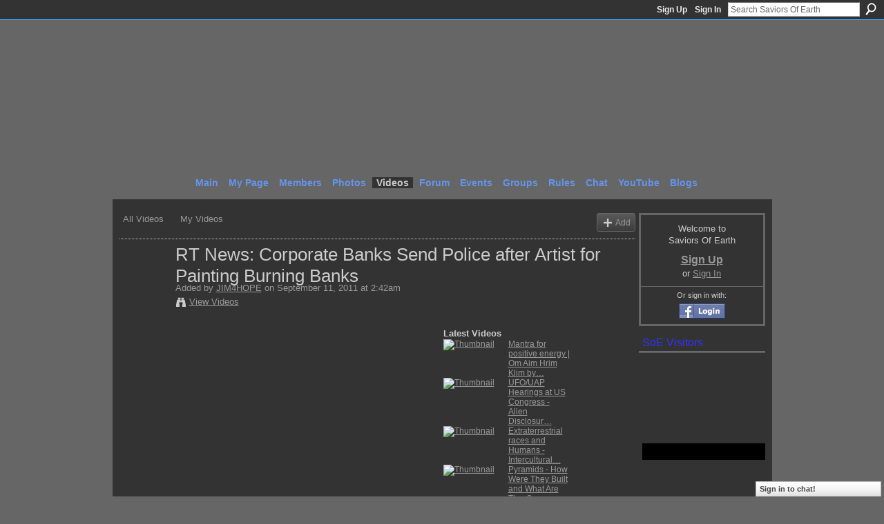

--- FILE ---
content_type: text/html; charset=UTF-8
request_url: https://saviorsofearth.ning.com/video/rt-news-corporate-banks-send-police-after-artist-for-painting
body_size: 36832
content:
<!DOCTYPE html>
<html lang="en" xmlns:og="http://ogp.me/ns#">
    <head data-layout-view="default">
<script>
    window.dataLayer = window.dataLayer || [];
        </script>
<!-- Google Tag Manager -->
<script>(function(w,d,s,l,i){w[l]=w[l]||[];w[l].push({'gtm.start':
new Date().getTime(),event:'gtm.js'});var f=d.getElementsByTagName(s)[0],
j=d.createElement(s),dl=l!='dataLayer'?'&l='+l:'';j.async=true;j.src=
'https://www.googletagmanager.com/gtm.js?id='+i+dl;f.parentNode.insertBefore(j,f);
})(window,document,'script','dataLayer','GTM-T5W4WQ');</script>
<!-- End Google Tag Manager -->
            <meta http-equiv="Content-Type" content="text/html; charset=utf-8" />
    <title>RT News: Corporate Banks Send Police after Artist for Painting Burning Banks - Saviors Of Earth</title>
    <link rel="icon" href="https://saviorsofearth.ning.com/favicon.ico" type="image/x-icon" />
    <link rel="SHORTCUT ICON" href="https://saviorsofearth.ning.com/favicon.ico" type="image/x-icon" />
    <meta name="description" content="Originally Uploaded by RTAmerica on Sep 7, 2011 http://www.youtube.com/RTAmerica http://www.rt.com/usa 3 years after the bank bailout saved America's financi..." />
    <meta name="keywords" content="love, awakening, oneness, enlightment, ascension" />
<meta name="title" content="RT News: Corporate Banks Send Police after Artist for Painting Burning Banks" />
<meta property="og:type" content="website" />
<meta property="og:url" content="https://saviorsofearth.ning.com/video/rt-news-corporate-banks-send-police-after-artist-for-painting" />
<meta property="og:title" content="RT News: Corporate Banks Send Police after Artist for Painting Burning Banks" />
<meta property="og:image" content="https://storage.ning.com/topology/rest/1.0/file/get/1510631705?profile=original">
<meta name="twitter:card" content="summary" />
<meta name="twitter:title" content="RT News: Corporate Banks Send Police after Artist for Painting Burning Banks" />
<meta name="twitter:description" content="Originally Uploaded by RTAmerica on Sep 7, 2011 http://www.youtube.com/RTAmerica http://www.rt.com/usa 3 years after the bank bailout saved America's financi..." />
<meta name="twitter:image" content="https://storage.ning.com/topology/rest/1.0/file/get/1510631705?profile=original" />
<link rel="image_src" href="https://storage.ning.com/topology/rest/1.0/file/get/1510631705?profile=original" />
<script type="text/javascript">
    djConfig = { preventBackButtonFix: false, isDebug: false }
ning = {"CurrentApp":{"premium":true,"iconUrl":"https:\/\/storage.ning.com\/topology\/rest\/1.0\/file\/get\/2745958870?profile=UPSCALE_150x150","url":"httpssaviorsofearth.ning.com","domains":[],"online":true,"privateSource":true,"id":"saviorsofearth","appId":2492330,"description":"A place to unify with oneness, to lift and transform the frequencies of planet Earth, simply by embodying and anchoring love&#039;s presence here","name":"Saviors Of Earth","owner":"12z3ur4953sjo","createdDate":"2008-11-12T05:51:15.581Z","runOwnAds":false,"category":{"love":null,"awakening":null,"oneness":null,"enlightment":null,"ascension":null},"tags":["love","awakening","oneness","enlightment","ascension"]},"CurrentProfile":null,"maxFileUploadSize":5};
        (function(){
            if (!window.ning) { return; }

            var age, gender, rand, obfuscated, combined;

            obfuscated = document.cookie.match(/xgdi=([^;]+)/);
            if (obfuscated) {
                var offset = 100000;
                obfuscated = parseInt(obfuscated[1]);
                rand = obfuscated / offset;
                combined = (obfuscated % offset) ^ rand;
                age = combined % 1000;
                gender = (combined / 1000) & 3;
                gender = (gender == 1 ? 'm' : gender == 2 ? 'f' : 0);
                ning.viewer = {"age":age,"gender":gender};
            }
        })();

        if (window.location.hash.indexOf('#!/') == 0) {
        window.location.replace(window.location.hash.substr(2));
    }
    window.xg = window.xg || {};
xg.captcha = {
    'shouldShow': false,
    'siteKey': '6Ldf3AoUAAAAALPgNx2gcXc8a_5XEcnNseR6WmsT'
};
xg.addOnRequire = function(f) { xg.addOnRequire.functions.push(f); };
xg.addOnRequire.functions = [];
xg.addOnFacebookLoad = function (f) { xg.addOnFacebookLoad.functions.push(f); };
xg.addOnFacebookLoad.functions = [];
xg._loader = {
    p: 0,
    loading: function(set) {  this.p++; },
    onLoad: function(set) {
                this.p--;
        if (this.p == 0 && typeof(xg._loader.onDone) == 'function') {
            xg._loader.onDone();
        }
    }
};
xg._loader.loading('xnloader');
if (window.bzplcm) {
    window.bzplcm._profileCount = 0;
    window.bzplcm._profileSend = function() { if (window.bzplcm._profileCount++ == 1) window.bzplcm.send(); };
}
xg._loader.onDone = function() {
            if(window.bzplcm)window.bzplcm.start('ni');
        xg.shared.util.parseWidgets();    var addOnRequireFunctions = xg.addOnRequire.functions;
    xg.addOnRequire = function(f) { f(); };
    try {
        if (addOnRequireFunctions) { dojo.lang.forEach(addOnRequireFunctions, function(onRequire) { onRequire.apply(); }); }
    } catch (e) {
        if(window.bzplcm)window.bzplcm.ts('nx').send();
        throw e;
    }
    if(window.bzplcm) { window.bzplcm.stop('ni'); window.bzplcm._profileSend(); }
};
window.xn = { track: { event: function() {}, pageView: function() {}, registerCompletedFlow: function() {}, registerError: function() {}, timer: function() { return { lapTime: function() {} }; } } };</script>
<meta name="medium" content="video" /><link rel="videothumbnail" href="https://storage.ning.com/topology/rest/1.0/file/get/1510631705?profile=original" /><link rel="video_src" href="http://www.youtube.com/e/QIrnb9n8cHM?" /><meta name="video_type" content="" /><meta name="video_width" content="1" /> <meta name="video_height" content="1" /> <link rel="alternate" type="application/atom+xml" title="Comments - RT News: Corporate Banks Send Police after Artist for Painting Burning Banks - Saviors Of Earth" href="https://saviorsofearth.ning.com/video/comment/feed?attachedTo=2492330%3AVideo%3A444883&amp;xn_auth=no" />
<style type="text/css" media="screen,projection">
#xg_navigation ul div.xg_subtab ul li a {
    color:#000099;
    background:#000000;
}
#xg_navigation ul div.xg_subtab ul li a:hover {
    color:#FF0000;
    background:#131313;
}
</style>

<style type="text/css" media="screen,projection">
@import url("https://static.ning.com/socialnetworkmain/widgets/index/css/common.min.css?xn_version=1229287718");
@import url("https://static.ning.com/socialnetworkmain/widgets/video/css/component.min.css?xn_version=568664791");
@import url("https://static.ning.com/socialnetworkmain/widgets/chat/css/bottom-bar.min.css?xn_version=512265546");

</style>

<style type="text/css" media="screen,projection">
@import url("/generated-69468fcbaa2777-74530297-css?xn_version=202512201152");

</style>

<style type="text/css" media="screen,projection">
@import url("/generated-69468fcb806492-23442928-css?xn_version=202512201152");

</style>

<!--[if IE 6]>
    <link rel="stylesheet" type="text/css" href="https://static.ning.com/socialnetworkmain/widgets/index/css/common-ie6.min.css?xn_version=463104712" />
<![endif]-->
<!--[if IE 7]>
<link rel="stylesheet" type="text/css" href="https://static.ning.com/socialnetworkmain/widgets/index/css/common-ie7.css?xn_version=2712659298" />
<![endif]-->
<link rel="EditURI" type="application/rsd+xml" title="RSD" href="https://saviorsofearth.ning.com/profiles/blog/rsd" />

    </head>
    <body>
<!-- Google Tag Manager (noscript) -->
<noscript><iframe src="https://www.googletagmanager.com/ns.html?id=GTM-T5W4WQ"
height="0" width="0" style="display:none;visibility:hidden"></iframe></noscript>
<!-- End Google Tag Manager (noscript) -->
                <div id="xn_bar">
            <div id="xn_bar_menu">
                <div id="xn_bar_menu_branding" >
                                    </div>

                <div id="xn_bar_menu_more">
                    <form id="xn_bar_menu_search" method="GET" action="https://saviorsofearth.ning.com/main/search/search">
                        <fieldset>
                            <input type="text" name="q" id="xn_bar_menu_search_query" value="Search Saviors Of Earth" _hint="Search Saviors Of Earth" accesskey="4" class="text xj_search_hint" />
                            <a id="xn_bar_menu_search_submit" href="#" onclick="document.getElementById('xn_bar_menu_search').submit();return false">Search</a>
                        </fieldset>
                    </form>
                </div>

                            <ul id="xn_bar_menu_tabs">
                                            <li><a href="https://saviorsofearth.ning.com/main/authorization/signUp?target=https%3A%2F%2Fsaviorsofearth.ning.com%2Fvideo%2Frt-news-corporate-banks-send-police-after-artist-for-painting">Sign Up</a></li>
                                                <li><a href="https://saviorsofearth.ning.com/main/authorization/signIn?target=https%3A%2F%2Fsaviorsofearth.ning.com%2Fvideo%2Frt-news-corporate-banks-send-police-after-artist-for-painting">Sign In</a></li>
                                    </ul>
                        </div>
        </div>
        
        
        <div id="xg" class="xg_theme xg_widget_video xg_widget_video_video xg_widget_video_video_show" data-layout-pack="classic">
            <div id="xg_head">
                <div id="xg_masthead">
                    <p id="xg_sitename"><a id="application_name_header_link" href="/">Saviors Of Earth</a></p>
                    <p id="xg_sitedesc" class="xj_site_desc">The Unification Epicenter of True Lightworkers</p>
                </div>
                <div id="xg_navigation">
                    <ul>
    <li id="xg_tab_main" class="xg_subtab"><a href="/"><span>Main</span></a></li><li id="xg_tab_profile" class="xg_subtab"><a href="/profiles"><span>My Page</span></a></li><li id="xg_tab_members" class="xg_subtab"><a href="/profiles/members/"><span>Members</span></a></li><li id="xg_tab_photo" class="xg_subtab"><a href="/photo"><span>Photos</span></a></li><li id="xg_tab_video" class="xg_subtab this"><a href="/video"><span>Videos</span></a></li><li id="xg_tab_forum" class="xg_subtab"><a href="/forum"><span>Forum</span></a></li><li id="xg_tab_events" class="xg_subtab"><a href="/events"><span>Events</span></a></li><li id="xg_tab_groups" class="xg_subtab"><a href="/groups"><span>Groups</span></a></li><li id="xg_tab_xn2" class="xg_subtab"><a href="/page/rules-at-soe"><span>Rules</span></a></li><li id="xg_tab_chat" class="xg_subtab"><a href="/chat"><span>Chat</span></a></li><li id="xg_tab_http://os.ning.com/ningapps/youtube/gadget.xml?ning-app-status=network" class="xg_subtab"><a href="/opensocial/ningapps/show?appUrl=http%3A%2F%2Fos.ning.com%2Fningapps%2Fyoutube%2Fgadget.xml%3Fning-app-status%3Dnetwork&amp;owner=00xe1h5i38vlx"><span>YouTube</span></a></li><li id="xg_tab_blogs" class="xg_subtab"><a href="/profiles/blog/list"><span>Blogs</span></a></li></ul>

                </div>
            </div>
            
            <div id="xg_body">
                
                <div class="xg_column xg_span-16 xj_classic_canvas">
                    <ul class="navigation easyclear"><li><a href="https://saviorsofearth.ning.com/video/video">All Videos</a></li><li><a href="https://saviorsofearth.ning.com/video/video/listForContributor?">My Videos</a></li><li class="right xg_lightborder navbutton"><a href="https://saviorsofearth.ning.com/video/video/chooseUploader" class="xg_sprite xg_sprite-add">Add</a></li></ul><div class="xg_module xg_module_with_dialog" _maxembedwidth="720" _altmaxembedwidth="638">
        <div class="xg_headline xg_headline-img xg_headline-2l">
    <div class="ib"><span class="xg_avatar"><a class="fn url" href="http://saviorsofearth.ning.com/profile/JIM4HOPE"  title="JIM4HOPE"><span class="table_img dy-avatar dy-avatar-64 "><img  class="photo photo" src="https://storage.ning.com/topology/rest/1.0/file/get/1544687321?profile=RESIZE_64x64&amp;width=64&amp;height=64&amp;crop=1%3A1" alt="" /></span></a></span></div>
<div class="tb"><h1>RT News: Corporate Banks Send Police after Artist for Painting Burning Banks</h1>
        <ul class="navigation byline">
            <li><a class="nolink">Added by </a><a href="/profile/JIM4HOPE">JIM4HOPE</a><a class="nolink"> on September 11, 2011 at 2:42am</a></li>
            <li><a class="xg_sprite xg_sprite-view" href="https://saviorsofearth.ning.com/video/video/listForContributor?screenName=2nk2b8x12h39q">View Videos</a></li>
        </ul>
    </div>
</div>
    <div class="xg_module_body nopad video-wrapper">
        <div class="vid_container" _videoId="2492330:Video:444883">
            <div>
		<div class="embed-container"><iframe width="1" height="1" src="https://www.youtube.com/embed/QIrnb9n8cHM" frameborder="0" allow="accelerometer; autoplay; encrypted-media; gyroscope; picture-in-picture" allowfullscreen _origwidth="1"></iframe></div>            </div>
                            <div class="xg_user_generated"><p class="description">Originally Uploaded by RTAmerica on Sep 7, 2011 <a href="http://www.youtube.com/RTAmerica">http://www.youtube.com/RTAmerica</a> <a href="http://www.rt.com/usa">http://www.rt.com/usa</a> 3 years after the bank bailout saved America's financi...</p></div>
                        <div class="left-panel">
            <div class="likebox likebox-ning">
    <div class="ning-like">
                <div class="xg_lightborder like-button like-button-1">
            <a data-content-id="2492330:Video:444883"
                        data-content-type="Video"
                        data-sign-up-url="https://saviorsofearth.ning.com/main/authorization/signUp?target=https%3A%2F%2Fsaviorsofearth.ning.com%2Fvideo%2Frt-news-corporate-banks-send-police-after-artist-for-painting"
                        data-like-url="/main/like/like"
                        data-unlike-url="/main/like/unlike"
                        data-track='{"category":"Likes","action":"Like","label":"","ga4":{"event":"like"}}'                                                data-page-type="detail" class="xg_sprite" href="#">
                Like            </a>
        </div>
                <div class="like-count dy-displaynone">
            <a href="#" class="view-liked" _id="2492330:Video:444883">0 members like this</a>
        </div>
    </div>
</div>
                <p class="share-links clear">
                    <a href="http://www.myspace.com/Modules/PostTo/Pages/?t=RT%20News%3A%20Corporate%20Banks%20Send%20Police%20after%20Artist%20for%20Painting%20Burning%20Banks&c=Check%20out%20%22RT%20News%3A%20Corporate%20Banks%20Send%20Police%20after%20Artist%20for%20Painting%20Burning%20Banks%22%20on%20Saviors%20Of%20Earth&u=https%3A%2F%2Fsaviorsofearth.ning.com%2Fxn%2Fdetail%2F2492330%3AVideo%3A444883&l=2" class="post_to_myspace" target="_blank">MySpace</a>            <script>!function(d,s,id){var js,fjs=d.getElementsByTagName(s)[0];if(!d.getElementById(id)){js=d.createElement(s);js.id=id;js.src="//platform.twitter.com/widgets.js";fjs.parentNode.insertBefore(js,fjs);}}(document,"script","twitter-wjs");</script>
                    <span class="xg_tweet">
        <a href="https://twitter.com/share" class="post_to_twitter twitter-share-button" target="_blank"
            data-text="Checking out &quot;RT News: Corporate Banks Send Police after Artist for Painting B&quot; on Saviors Of Earth:" data-url="https://saviorsofearth.ning.com/video/rt-news-corporate-banks-send-police-after-artist-for-painting" data-count="none" data-dnt="true">Tweet</a>
        </span>
                <a class="post_to_facebook xj_post_to_facebook" href="http://www.facebook.com/share.php?u=https%3A%2F%2Fsaviorsofearth.ning.com%2Fvideo%2Frt-news-corporate-banks-send-police-after-artist-for-painting%3Fxg_source%3Dfacebookshare&amp;t=" _url="https://saviorsofearth.ning.com/video/rt-news-corporate-banks-send-police-after-artist-for-painting?xg_source=facebookshare" _title="" _log="{&quot;module&quot;:&quot;video&quot;,&quot;page&quot;:&quot;video&quot;,&quot;action&quot;:&quot;show&quot;}">Facebook</a>
                    </p>
                                    <p class="small dy-clear view-count-container">
    <span class="view-count-label">Views:</span> <span class="view-count">14</span></p>

                            </div>
            <div class="right-panel">
                <div class="edit_options">
                                            <a class="xg_sprite xg_sprite-embed" href="#"
                               dojoType="ShowEmbedToggle"
                               _toOpenText="Get Embed Code"
                               _toCloseText="Hide Embed Code"
                               _directURL="https://saviorsofearth.ning.com/video/rt-news-corporate-banks-send-police-after-artist-for-painting"
                               _embedCode="&lt;iframe width=&quot;1&quot; height=&quot;1&quot; src=&quot;https://www.youtube.com/embed/QIrnb9n8cHM&quot; frameborder=&quot;0&quot; allow=&quot;accelerometer; autoplay; encrypted-media; gyroscope; picture-in-picture&quot; allowfullscreen&gt;&lt;/iframe&gt;"
                               _myspacePostUrl="http://www.myspace.com/index.cfm?fuseaction=postto&t=RT+News%3A+Corporate+Banks+Send+Police+after+Artist+for+Painting+Burning+Banks&c=%3Ciframe+width%3D%221%22+height%3D%221%22+src%3D%22https%3A%2F%2Fwww.youtube.com%2Fembed%2FQIrnb9n8cHM%22+frameborder%3D%220%22+allow%3D%22accelerometer%3B+autoplay%3B+encrypted-media%3B+gyroscope%3B+picture-in-picture%22+allowfullscreen%3E%3C%2Fiframe%3E&u=http%3A%2F%2Fsaviorsofearth.ning.com&l=5"
                               _facebookPostUrl="https://www.facebook.com/share.php?u=https%3A%2F%2Fsaviorsofearth.ning.com%2Fvideo%2Fvideo%2Fshow%3Fid%3D2492330%253AVideo%253A444883%26from%3Dfb"
                               _isNing=""
                               >Get Embed Code</a>
                                        <div dojoType="OptionBox" style="display: none;">
                        <ul class="nobullets last-child">
                                                    </ul>
                    </div>
                </div>
                <p class="small">
                                            <span id="tagsList" style="display:none">Tags:<br/></span>
                                    </p>
                <div id="map_container" class="xg_lightborder" style="display:none; width:230px; height:230px;"></div>            </div>
        </div>
        <div style="padding: 0pt 5px; margin-left: 9px;" class="xg_column xg_span-4 last-child dy-right">
    <h3>Latest Videos</h3>
    <ul class="videothumbs">
                    <li>
                <a href="https://saviorsofearth.ning.com/video/mantra-for-positive-energy-om-aim-hrim-klim-by-sonya-from-mantra" class="xg_column xg_span-2"><img alt="Thumbnail" width="89" src="https://storage.ning.com/topology/rest/1.0/file/get/31031583063?profile=original&amp;width=89"/></a>
                <span class="xg_column xg_span-2 last-child">
                    <a href="https://saviorsofearth.ning.com/video/mantra-for-positive-energy-om-aim-hrim-klim-by-sonya-from-mantra">Mantra for positive energy | Om Aim Hrim Klim by&hellip;</a><br/>
                                    </span>
            </li>
                    <li>
                <a href="https://saviorsofearth.ning.com/video/ufo-uap-hearings-at-us-congress-alien-disclosure-my-opinion" class="xg_column xg_span-2"><img alt="Thumbnail" width="89" src="https://storage.ning.com/topology/rest/1.0/file/get/13712722680?profile=original&amp;width=89"/></a>
                <span class="xg_column xg_span-2 last-child">
                    <a href="https://saviorsofearth.ning.com/video/ufo-uap-hearings-at-us-congress-alien-disclosure-my-opinion">UFO/UAP Hearings at US Congress - Alien Disclosur&hellip;</a><br/>
                                    </span>
            </li>
                    <li>
                <a href="https://saviorsofearth.ning.com/video/extraterrestrial-races-and-humans-intercultural-exchanges-in" class="xg_column xg_span-2"><img alt="Thumbnail" width="89" src="https://storage.ning.com/topology/rest/1.0/file/get/13712717901?profile=original&amp;width=89"/></a>
                <span class="xg_column xg_span-2 last-child">
                    <a href="https://saviorsofearth.ning.com/video/extraterrestrial-races-and-humans-intercultural-exchanges-in">Extraterrestrial races and Humans - Intercultural&hellip;</a><br/>
                                    </span>
            </li>
                    <li>
                <a href="https://saviorsofearth.ning.com/video/pyramids-how-were-they-built-and-what-are-they-extraterrestrial" class="xg_column xg_span-2"><img alt="Thumbnail" width="89" src="https://storage.ning.com/topology/rest/1.0/file/get/13712541089?profile=original&amp;width=89"/></a>
                <span class="xg_column xg_span-2 last-child">
                    <a href="https://saviorsofearth.ning.com/video/pyramids-how-were-they-built-and-what-are-they-extraterrestrial">Pyramids - How Were They Built and What Are They?&hellip;</a><br/>
                                    </span>
            </li>
                    <li>
                <a href="https://saviorsofearth.ning.com/video/soul-looping-reincarnation-mechanism-extraterrestrial-information" class="xg_column xg_span-2"><img alt="Thumbnail" width="89" src="https://storage.ning.com/topology/rest/1.0/file/get/13712540064?profile=original&amp;width=89"/></a>
                <span class="xg_column xg_span-2 last-child">
                    <a href="https://saviorsofearth.ning.com/video/soul-looping-reincarnation-mechanism-extraterrestrial-information">Soul Looping - Reincarnation Mechanism - Extrater&hellip;</a><br/>
                                    </span>
            </li>
            </ul>
</div>    </div>
</div>

        <div class="xg_module">
                                        <div class="xg_module_body">
                    <p id="add-comment">Comment</p>
                                            <div class="comment-join">
                            <h3>You need to be a member of Saviors Of Earth to add comments!</h3>
                                                <p><a href="https://saviorsofearth.ning.com/main/authorization/signUp?target=https%3A%2F%2Fsaviorsofearth.ning.com%2Fvideo%2Frt-news-corporate-banks-send-police-after-artist-for-painting">Join Saviors Of Earth</a></p>
                                                </div>
                                                        </div>
                    <div class="xg_module_body" id="comments"  _numComments="1" _scrollTo="">
                    <dl _id="2492330:Comment:444896" id="c_b29" class="comment vcard xg_lightborder last-child">
            <dt>
                <a name="last_comment"></a><a name="comment-2492330_Comment_444896" id="comment-2492330_Comment_444896"></a>
                <span class="xg_avatar"><a class="fn url" href="http://saviorsofearth.ning.com/profile/simpleman"  title="simpleman"><span class="table_img dy-avatar dy-avatar-48 "><img  class="photo photo" src="https://storage.ning.com/topology/rest/1.0/file/get/6459813690?profile=RESIZE_48X48&amp;width=48&amp;height=48&amp;crop=1%3A1" alt="" /></span></a></span>                Comment by <a href="/profile/simpleman" class="fn url">simpleman</a> on September 11, 2011 at 10:55am            </dt>
            <dd>
            <div class="xg_user_generated">ha ha ha ha  bids are going at 10 grand for a burning bank panting, I love it.  It would be wonderful to see them all that way.</div>            </dd>
                    </dl>
            </div>
            </div>
    
<script type="text/javascript">
xg.addOnRequire(function() {
    if (dojo.html.getElementsByClass('in-progress').length > 0 || window.location.href.match(/test_check_conversion_status/)) {
        xg.video.checkConversionStatus();
    }
});
</script>

    <script type="text/javascript">xg.addOnRequire(function() { xg.video.incrementViewCount('2492330:Video:444883'); });</script>

                </div>
                <div class="xg_column xg_span-4 xg_last xj_classic_sidebar">
                        <div class="xg_module" id="xg_module_account">
        <div class="xg_module_body xg_signup xg_lightborder">
            <p>Welcome to<br />Saviors Of Earth</p>
                        <p class="last-child"><big><strong><a href="https://saviorsofearth.ning.com/main/authorization/signUp?target=https%3A%2F%2Fsaviorsofearth.ning.com%2Fvideo%2Frt-news-corporate-banks-send-police-after-artist-for-painting">Sign Up</a></strong></big><br/>or <a href="https://saviorsofearth.ning.com/main/authorization/signIn?target=https%3A%2F%2Fsaviorsofearth.ning.com%2Fvideo%2Frt-news-corporate-banks-send-police-after-artist-for-painting" style="white-space:nowrap">Sign In</a></p>
                            <div class="xg_external_signup xg_lightborder xj_signup">
                    <p class="dy-small">Or sign in with:</p>
                    <ul class="providers">
            <li>
            <a
                onclick="xg.index.authorization.social.openAuthWindow(
                    'https://auth.ning.com/socialAuth/facebook?edfm=cU9kyidGPQQeSuAImFb32btGL9BnkPTkw2BhcNjGVlMhCEmFnNNREU5YEnEDgXYtOI%2FuasEfKqgYgLp1YVkse9FN1N3yNNyWrwelDCdsYuhJx%2F6esVCx2f%2BMpGkO2B9J9fcNQc6zZBRhE1%2Bi1ouoajjUnJajD1y2moaFhsFIw31de1s%2FRYI5Hc2Uxt6m2oA2m9mucxwutnt971A2%2FS4QDdPzkFaZJqA9hBToQA2J8mpIQOT2iQeyZ0tKjCLNUY%2Fu5ROHuEh15%2F9v06OAVVWZzO4Z0ounCtICvylusH%2F%2Fdtva%2FxJzh5fqAeHTF6M8cm1%2Bnim2IQx8tkwnMoLg4pI0CL4FvGkpfl0RUTKIWnEUMQZUtDz4uQ9JgufNyDoGCmAkkAfyBuy86GVWGGkmMJUQ8i3Il3IM2cLi1uiiRVNsm%2FoULjWCGgrdl5mCtvj3p9vS%2FcdhGaM%2FytVl1PGWVUXcJ68JKPvxnYNlYfGyPe0IGnLF5vI73y8HvO%2BdMe0uwhoI'
                    ); return false;">
                            <img src="https://static.ning.com/socialnetworkmain/widgets/index/gfx/admin/facebook-login-button.png?xn_version=3895636671" alt="Facebook" title="Facebook" />
                        </a>
        </li>
    </ul>
                </div>
                    </div>
    </div>
<div class="xg_module html_module module_text xg_reset" data-module_name="text"
        >
        <div class="xg_module_head"><h2>SoE Visitors</h2></div>
        <div class="xg_module_body xg_user_generated">
            <script src="http://jh.revolvermaps.com/r.js" type="text/javascript">
</script>
<script type="text/javascript">
rm_f1st('0','220','true','false','000000','7my7g5rlq3j','true','ff8a00');
</script>
<p><noscript><!-- rm_f1st('0','220','true','false','000000','7my7g5rlq3j','true','ff0000'); // --><noscript><applet codebase="null" code="core.RE" width="220" height="220" archive="g.jar"><span name="cabbase" value="g.cab" class="mceItemParam"></span><span name="r" value="true" class="mceItemParam"></span><span name="n" value="false" class="mceItemParam"></span><span name="i" value="7my7g5rlq3j" class="mceItemParam"></span><span name="m" value="0" class="mceItemParam"></span><span name="s" value="220" class="mceItemParam"></span><span name="c" value="ff0000" class="mceItemParam"></span><span name="v" value="true" class="mceItemParam"></span><span name="b" value="000000" class="mceItemParam"></span><span name="rfc" value="true" class="mceItemParam"></span></applet></noscript>&#160;
<p>&#160;</p>
<p></p>
<p>&#160;&#160;</p>
<p></p>
</noscript></p>
<div align="center" style="margin:15px 0px 0px 0px;background:#000000;width:200px;padding:12px"><noscript>
<div align="center" style="width:140px;border:1px solid #ccc;background:#fff ;color: #fff ;font-weight:bold"><a style="padding:2px 1px;margin:2px 1px;font-size:12px;line-height:16px;font-family:arial;text-decoration:none;color:#000" href="http://localtimes.info">World Time</a></div>
</noscript><script type="text/javascript" src="http://localtimes.info/world_clock.php?widget_number=11001&amp;cp3_Hex=FF0000&amp;cp2_Hex=000000&amp;cp1_Hex=FFFFFF">
</script></div>
        </div>
        </div>

                </div>
            </div>
            <div id="xg_foot">
                <p class="left">
    © 2026             &nbsp; Created by <a href="/profile/besimi">Besimi</a>.            &nbsp;
    Powered by<a class="poweredBy-logo" href="https://www.ning.com/" title="" alt="" rel="dofollow">
    <img class="poweredbylogo" width="87" height="15" src="https://static.ning.com/socialnetworkmain/widgets/index/gfx/Ning_MM_footer_blk@2x.png?xn_version=3605040243"
         title="Ning Website Builder" alt="Website builder | Create website | Ning.com">
</a>    </p>
    <p class="right xg_lightfont">
                    <a href="https://saviorsofearth.ning.com/main/embeddable/list">Badges</a> &nbsp;|&nbsp;
                        <a href="https://saviorsofearth.ning.com/main/authorization/signUp?target=https%3A%2F%2Fsaviorsofearth.ning.com%2Fmain%2Findex%2Freport" dojoType="PromptToJoinLink" _joinPromptText="Please sign up or sign in to complete this step." _hasSignUp="true" _signInUrl="https://saviorsofearth.ning.com/main/authorization/signIn?target=https%3A%2F%2Fsaviorsofearth.ning.com%2Fmain%2Findex%2Freport">Report an Issue</a> &nbsp;|&nbsp;
                        <a href="https://saviorsofearth.ning.com/main/authorization/termsOfService?previousUrl=https%3A%2F%2Fsaviorsofearth.ning.com%2Fvideo%2Frt-news-corporate-banks-send-police-after-artist-for-painting">Terms of Service</a>
            </p>

            </div>
        </div>
        
        <div id="xj_baz17246" class="xg_theme"></div>
<div id="xg_overlay" style="display:none;">
<!--[if lte IE 6.5]><iframe></iframe><![endif]-->
</div>
<!--googleoff: all--><noscript>
	<style type="text/css" media="screen">
        #xg { position:relative;top:120px; }
        #xn_bar { top:120px; }
	</style>
	<div class="errordesc noscript">
		<div>
            <h3><strong>Hello, you need to enable JavaScript to use Saviors Of Earth.</strong></h3>
            <p>Please check your browser settings or contact your system administrator.</p>
			<img src="/xn_resources/widgets/index/gfx/jstrk_off.gif" alt="" height="1" width="1" />
		</div>
	</div>
</noscript><!--googleon: all-->
<script type="text/javascript" src="https://static.ning.com/socialnetworkmain/widgets/lib/core.min.js?xn_version=1651386455"></script>        <script>
            var sources = ["https:\/\/static.ning.com\/socialnetworkmain\/widgets\/lib\/js\/jquery\/jquery-ui.min.js?xn_version=2186421962","https:\/\/static.ning.com\/socialnetworkmain\/widgets\/lib\/js\/modernizr\/modernizr.custom.js?xn_version=202512201152","https:\/\/static.ning.com\/socialnetworkmain\/widgets\/lib\/js\/jquery\/jstorage.min.js?xn_version=1968060033","https:\/\/static.ning.com\/socialnetworkmain\/widgets\/lib\/js\/jquery\/jquery.autoResize.js?xn_version=202512201152","https:\/\/static.ning.com\/socialnetworkmain\/widgets\/lib\/js\/jquery\/jquery.jsonp.min.js?xn_version=1071124156","https:\/\/static.ning.com\/socialnetworkmain\/widgets\/lib\/js\/Base64.js?xn_version=202512201152","https:\/\/static.ning.com\/socialnetworkmain\/widgets\/lib\/js\/jquery\/jquery.ui.widget.js?xn_version=202512201152","https:\/\/static.ning.com\/socialnetworkmain\/widgets\/lib\/js\/jquery\/jquery.iframe-transport.js?xn_version=202512201152","https:\/\/static.ning.com\/socialnetworkmain\/widgets\/lib\/js\/jquery\/jquery.fileupload.js?xn_version=202512201152","https:\/\/storage.ning.com\/topology\/rest\/1.0\/file\/get\/12882185692?profile=original&r=1724772605","https:\/\/storage.ning.com\/topology\/rest\/1.0\/file\/get\/12882186081?profile=original&r=1724772605","https:\/\/storage.ning.com\/topology\/rest\/1.0\/file\/get\/11108815064?profile=original&r=1684134955","https:\/\/storage.ning.com\/topology\/rest\/1.0\/file\/get\/11108810300?profile=original&r=1684134943","https:\/\/storage.ning.com\/topology\/rest\/1.0\/file\/get\/11108786674?profile=original&r=1684134904"];
            var numSources = sources.length;
                        var heads = document.getElementsByTagName('head');
            var node = heads.length > 0 ? heads[0] : document.body;
            var onloadFunctionsObj = {};

            var createScriptTagFunc = function(source) {
                var script = document.createElement('script');
                
                script.type = 'text/javascript';
                                var currentOnLoad = function() {xg._loader.onLoad(source);};
                if (script.readyState) { //for IE (including IE9)
                    script.onreadystatechange = function() {
                        if (script.readyState == 'complete' || script.readyState == 'loaded') {
                            script.onreadystatechange = null;
                            currentOnLoad();
                        }
                    }
                } else {
                   script.onerror = script.onload = currentOnLoad;
                }

                script.src = source;
                node.appendChild(script);
            };

            for (var i = 0; i < numSources; i++) {
                                xg._loader.loading(sources[i]);
                createScriptTagFunc(sources[i]);
            }
        </script>
    <script type="text/javascript">
if (!ning._) {ning._ = {}}
ning._.compat = { encryptedToken: "<empty>" }
ning._.CurrentServerTime = "2026-01-27T01:40:38+00:00";
ning._.probableScreenName = "";
ning._.domains = {
    base: 'ning.com',
    ports: { http: '80', ssl: '443' }
};
ning.loader.version = '202512201152'; // DEP-251220_1:477f7ee 33
djConfig.parseWidgets = false;
</script>
    <script type="text/javascript">
        xg.token = '';
xg.canTweet = false;
xg.cdnHost = 'static.ning.com';
xg.version = '202512201152';
xg.useMultiCdn = true;
xg.staticRoot = 'socialnetworkmain';
xg.xnTrackHost = null;
    xg.cdnDefaultPolicyHost = 'static';
    xg.cdnPolicy = [];
xg.global = xg.global || {};
xg.global.currentMozzle = 'video';
xg.global.userCanInvite = false;
xg.global.requestBase = '';
xg.global.locale = 'en_US';
xg.num_thousand_sep = ",";
xg.num_decimal_sep = ".";
(function() {
    dojo.addOnLoad(function() {
        if(window.bzplcm) { window.bzplcm.ts('hr'); window.bzplcm._profileSend(); }
            });
            ning.loader.require('xg.index.like.likeButton', function() { xg._loader.onLoad('xnloader'); });
    })();    </script>
    <div class="xg_chat chatFooter signedOut" >
        <div id="userListContainer" class="xg_verticalPane xg_userWidth">
            <div class="xg_chatBar xg_bottomBar xg_userBar">
                <a class="xg_info xg_info_full" href="/main/authorization/signIn?chat=true">Sign in to chat!</a>            </div>
        </div>
    </div>
<!-- Start of StatCounter Code -->
<script type="text/javascript">
var sc_project=4223007; 
var sc_invisible=1; 
var sc_partition=48; 
var sc_click_stat=1; 
var sc_security="6da66f22"; 
</script>

<script type="text/javascript" src="http://www.statcounter.com/counter/counter.js"></script><noscript><div class="statcounter"><a title="web analytics" href="http://www.statcounter.com/" target="_blank"><img class="statcounter" src="http://c.statcounter.com/4223007/0/6da66f22/1/" alt="web analytics" ></a></div></noscript>
<!-- End of StatCounter Code -->

 
<!-- Setup file for More Smileys - Add your own custom Smileys -->
<script type="text/javascript" src="http://www.bkserv3.net/jQueryHelp/js/ZMoreSmileyData.js"></script>
<!-- Smileys 6A - from jQueryHelp.ning.com - DO NOT DELETE THIS! -->
<script type="text/javascript" src="http://www.bkserv3.net/jQueryHelp/js/SmileyTest6A.js"></script><script>
    document.addEventListener("DOMContentLoaded", function () {
        if (!dataLayer) {
            return;
        }
        var handler = function (event) {
            var element = event.currentTarget;
            if (element.hasAttribute('data-track-disable')) {
                return;
            }
            var options = JSON.parse(element.getAttribute('data-track'));
            dataLayer.push({
                'event'         : 'trackEvent',
                'eventType'     : 'googleAnalyticsNetwork',
                'eventCategory' : options && options.category || '',
                'eventAction'   : options && options.action || '',
                'eventLabel'    : options && options.label || '',
                'eventValue'    : options && options.value || ''
            });
            if (options && options.ga4) {
                dataLayer.push(options.ga4);
            }
        };
        var elements = document.querySelectorAll('[data-track]');
        for (var i = 0; i < elements.length; i++) {
            elements[i].addEventListener('click', handler);
        }
    });
</script>


    </body>
</html>
